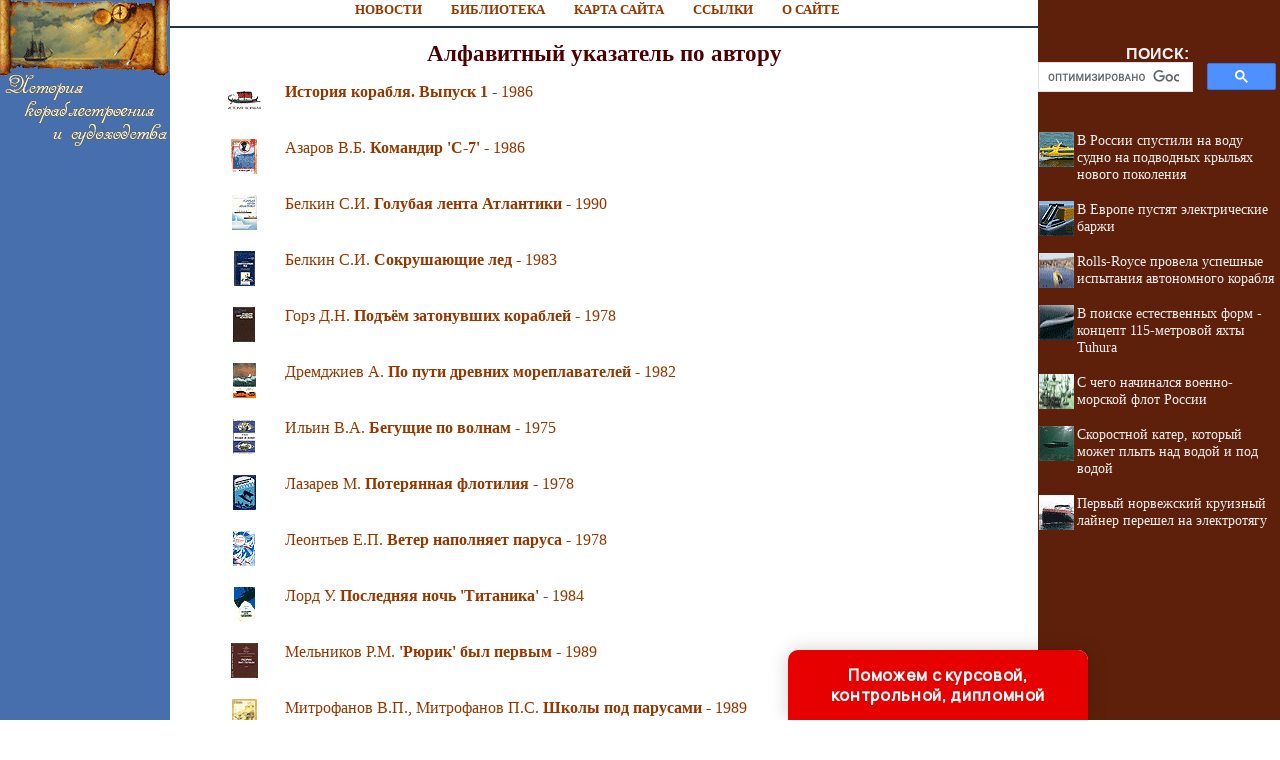

--- FILE ---
content_type: text/html
request_url: http://korabelu.ru/books/a0000_1.shtml
body_size: 32644
content:
<html>
<head>
<title>Алфавитный указатель по автору</title>
<meta name="author" content="E-Mail webmaster.innobi@gmail.com">
<meta http-equiv="Last-Modified" content="Sat, 30 March 2019 23:10:00 GMT">
<meta name="viewport" content="width=device-width, initial-scale=1">
<meta name="keywords" content="Алфавитный указатель по автору">
<meta name="description" content="Раздел библиотеки - Алфавитный указатель по автору">
<meta http-equiv="content-type" content="text/html; charset=windows-1251">
</head>
<link href="../maincss.css" rel="stylesheet" type="text/css">
<body>
<table border='0' cellpadding='0' cellspacing='0' width='100%'>
 <tr valign='top'>
  <td bgcolor='#476fad'><a href='http://korabelu.ru/' title='История кораблестроения и судоходства'><img src='http://korabelu.ru/pic/logo.png' border='0' width='170' height='149'></a>

  <br><br>  
  <br><br>  
  <div align='center'>

<!-- Yandex.RTB R-A-386074-2 -->
<div id='yandex_rtb_R-A-386074-2'></div>
<script type='text/javascript'>
    (function(w, d, n, s, t) {
        w[n] = w[n] || [];
        w[n].push(function() {
            Ya.Context.AdvManager.render({
                blockId: 'R-A-386074-2',
                renderTo: 'yandex_rtb_R-A-386074-2',
                async: true
            });
        });
        t = d.getElementsByTagName('script')[0];
        s = d.createElement('script');
        s.type = 'text/javascript';
        s.src = '//an.yandex.ru/system/context.js';
        s.async = true;
        t.parentNode.insertBefore(s, t);
    })(this, this.document, 'yandexContextAsyncCallbacks');
</script>

<br><br>

<script async src='//pagead2.googlesyndication.com/pagead/js/adsbygoogle.js'></script>
<!-- lida-160-600-red -->
<ins class='adsbygoogle'
     style='display:inline-block;width:160px;height:600px'
     data-ad-client='ca-pub-2081848650862327'
     data-ad-slot='1948992175'></ins>
<script>
(adsbygoogle = window.adsbygoogle || []).push({});
</script>

  </div>
  <br><br>   

  </td>
  <td width='100%' bgcolor='#ffffff'>
   <div align='center'><nobr>&nbsp;&nbsp;<a href='http://korabelu.ru/news/' class='globallinks' title='Новостные статьи по кораблестроению и судоходству'>НОВОСТИ</a> &nbsp;&nbsp;
  <a href='http://korabelu.ru/books/' class='globallinks' title='Книги по кораблестроению и судоходству'>БИБЛИОТЕКА</a> &nbsp;&nbsp;
  <a href='http://korabelu.ru/sitemap/' class='globallinks' title='Карта сайта'>КАРТА САЙТА</a> &nbsp;&nbsp;
  <a href='http://korabelu.ru/catalog/' class='globallinks' title='Ссылки на сайты по кораблестроению и судоходству'>ССЫЛКИ</a> &nbsp;&nbsp;
  <a href='http://korabelu.ru/about/' class='globallinks' title='Информация о сайте ИСТОРИЯ КОРАБЛЕСТРОЕНИЯ И СУДОХОДСТВА'>О САЙТЕ</a>&nbsp;&nbsp</nobr></div>
  
  <hr width='100%' size='2' width='98%' color='#24344e' noshade><div align='center'>

<!-- Yandex.RTB R-A-386074-1 -->
<div id='yandex_rtb_R-A-386074-1'></div>
<script type='text/javascript'>
    (function(w, d, n, s, t) {
        w[n] = w[n] || [];
        w[n].push(function() {
            Ya.Context.AdvManager.render({
                blockId: 'R-A-386074-1',
                renderTo: 'yandex_rtb_R-A-386074-1',
                async: true
            });
        });
        t = d.getElementsByTagName('script')[0];
        s = d.createElement('script');
        s.type = 'text/javascript';
        s.src = '//an.yandex.ru/system/context.js';
        s.async = true;
        t.parentNode.insertBefore(s, t);
    })(this, this.document, 'yandexContextAsyncCallbacks');
</script>

  </div>
  
<!-- google_ad_section_start -->

<h1>Алфавитный указатель по автору</h1>
<div align="center"><table border="0" width="90%">

<tr><td><p class="tabl_title"><a href="http://korabelu.ru/books/item/f00/s00/z0000006/index.shtml"><img src="http://korabelu.ru/books/item/f00/s00/z0000006/pic/index.gif" align="left" border="0" width="35" height="35" alt="История кораблестроения"></a>
<a href="http://korabelu.ru/books/item/f00/s00/z0000006/index.shtml"> <b>История корабля. Выпуск 1</b> - 1986</a></p><br></td></tr>

<tr><td><p class="tabl_title"><a href="http://korabelu.ru/books/item/f00/s00/z0000016/index.shtml"><img src="http://korabelu.ru/books/item/f00/s00/z0000016/pic/index.gif" align="left" border="0" width="35" height="35" alt="Биографии"></a>
<a href="http://korabelu.ru/books/item/f00/s00/z0000016/index.shtml">Азаров В.Б. <b>Командир 'С-7'</b> - 1986</a></p><br></td></tr>

<tr><td><p class="tabl_title"><a href="http://korabelu.ru/books/item/f00/s00/z0000002/index.shtml"><img src="http://korabelu.ru/books/item/f00/s00/z0000002/pic/index.gif" align="left" border="0" width="35" height="35" alt="История судоходства"></a>
<a href="http://korabelu.ru/books/item/f00/s00/z0000002/index.shtml">Белкин С.И. <b>Голубая лента Атлантики</b> - 1990</a></p><br></td></tr>

<tr><td><p class="tabl_title"><a href="http://korabelu.ru/books/item/f00/s00/z0000007/index.shtml"><img src="http://korabelu.ru/books/item/f00/s00/z0000007/pic/index.gif" align="left" border="0" width="35" height="35" alt="История кораблестроения"></a>
<a href="http://korabelu.ru/books/item/f00/s00/z0000007/index.shtml">Белкин С.И. <b>Сокрушающие лед</b> - 1983</a></p><br></td></tr>

<tr><td><p class="tabl_title"><a href="http://korabelu.ru/books/item/f00/s00/z0000000/index.shtml"><img src="http://korabelu.ru/books/item/f00/s00/z0000000/pic/index.gif" align="left" border="0" width="35" height="35" alt="Подъём затонувших кораблей"></a>
<a href="http://korabelu.ru/books/item/f00/s00/z0000000/index.shtml">Горз Д.Н. <b>Подъём затонувших кораблей</b> - 1978</a></p><br></td></tr>

<tr><td><p class="tabl_title"><a href="http://korabelu.ru/books/item/f00/s00/z0000014/index.shtml"><img src="http://korabelu.ru/books/item/f00/s00/z0000014/pic/index.gif" align="left" border="0" width="35" height="35" alt="История судоходства, Яхтинг"></a>
<a href="http://korabelu.ru/books/item/f00/s00/z0000014/index.shtml">Дремджиев А. <b>По пути древних мореплавателей</b> - 1982</a></p><br></td></tr>

<tr><td><p class="tabl_title"><a href="http://korabelu.ru/books/item/f00/s00/z0000005/index.shtml"><img src="http://korabelu.ru/books/item/f00/s00/z0000005/pic/index.gif" align="left" border="0" width="35" height="35" alt="История кораблестроения"></a>
<a href="http://korabelu.ru/books/item/f00/s00/z0000005/index.shtml">Ильин В.А. <b>Бегущие по волнам</b> - 1975</a></p><br></td></tr>

<tr><td><p class="tabl_title"><a href="http://korabelu.ru/books/item/f00/s00/z0000001/index.shtml"><img src="http://korabelu.ru/books/item/f00/s00/z0000001/pic/index.gif" align="left" border="0" width="35" height="35" alt="Кораблекрушения, Подъём затонувших кораблей"></a>
<a href="http://korabelu.ru/books/item/f00/s00/z0000001/index.shtml">Лазарев М. <b>Потерянная флотилия</b> - 1978</a></p><br></td></tr>

<tr><td><p class="tabl_title"><a href="http://korabelu.ru/books/item/f00/s00/z0000018/index.shtml"><img src="http://korabelu.ru/books/item/f00/s00/z0000018/pic/index.gif" align="left" border="0" width="35" height="35" alt="Яхтинг"></a>
<a href="http://korabelu.ru/books/item/f00/s00/z0000018/index.shtml">Леонтьев Е.П. <b>Ветер наполняет паруса</b> - 1978</a></p><br></td></tr>

<tr><td><p class="tabl_title"><a href="http://korabelu.ru/books/item/f00/s00/z0000003/index.shtml"><img src="http://korabelu.ru/books/item/f00/s00/z0000003/pic/index.gif" align="left" border="0" width="35" height="35" alt="Кораблекрушения"></a>
<a href="http://korabelu.ru/books/item/f00/s00/z0000003/index.shtml">Лорд У. <b>Последняя ночь 'Титаника'</b> - 1984</a></p><br></td></tr>

<tr><td><p class="tabl_title"><a href="http://korabelu.ru/books/item/f00/s00/z0000015/index.shtml"><img src="http://korabelu.ru/books/item/f00/s00/z0000015/pic/index.gif" align="left" border="0" width="35" height="35" alt="История кораблестроения"></a>
<a href="http://korabelu.ru/books/item/f00/s00/z0000015/index.shtml">Мельников Р.М. <b>'Рюрик' был первым</b> - 1989</a></p><br></td></tr>

<tr><td><p class="tabl_title"><a href="http://korabelu.ru/books/item/f00/s00/z0000019/index.shtml"><img src="http://korabelu.ru/books/item/f00/s00/z0000019/pic/index.gif" align="left" border="0" width="35" height="35" alt="История кораблестроения"></a>
<a href="http://korabelu.ru/books/item/f00/s00/z0000019/index.shtml">Митрофанов В.П., Митрофанов П.С. <b>Школы под парусами</b> - 1989</a></p><br></td></tr>

<tr><td><p class="tabl_title"><a href="http://korabelu.ru/books/item/f00/s00/z0000020/index.shtml"><img src="http://korabelu.ru/books/item/f00/s00/z0000020/pic/index.gif" align="left" border="0" width="35" height="35" alt="Биографии, История судоходства"></a>
<a href="http://korabelu.ru/books/item/f00/s00/z0000020/index.shtml">Руссин Ю.С. <b>Всю войну на 'Малютках'</b> - 1988</a></p><br></td></tr>

<tr><td><p class="tabl_title"><a href="http://korabelu.ru/books/item/f00/s00/z0000010/index.shtml"><img src="http://korabelu.ru/books/item/f00/s00/z0000010/pic/index.gif" align="left" border="0" width="35" height="35" alt="История кораблестроения"></a>
<a href="http://korabelu.ru/books/item/f00/s00/z0000010/index.shtml">Скрягин Л.Н. <b>Книга о якорях</b> - 1973</a></p><br></td></tr>

<tr><td><p class="tabl_title"><a href="http://korabelu.ru/books/item/f00/s00/z0000008/index.shtml"><img src="http://korabelu.ru/books/item/f00/s00/z0000008/pic/index.gif" align="left" border="0" width="35" height="35" alt="Кораблекрушения"></a>
<a href="http://korabelu.ru/books/item/f00/s00/z0000008/index.shtml">Скрягин Л.Н. <b>Последний SOS Вольтурно</b> - 1989</a></p><br></td></tr>

<tr><td><p class="tabl_title"><a href="http://korabelu.ru/books/item/f00/s00/z0000012/index.shtml"><img src="http://korabelu.ru/books/item/f00/s00/z0000012/pic/index.gif" align="left" border="0" width="35" height="35" alt="Кораблестроение"></a>
<a href="http://korabelu.ru/books/item/f00/s00/z0000012/index.shtml">Трифонов И.Г. <b>Руководство по столярному делу в судостроении</b> - 1939</a></p><br></td></tr>

<tr><td><p class="tabl_title"><a href="http://korabelu.ru/books/item/f00/s00/z0000017/index.shtml"><img src="http://korabelu.ru/books/item/f00/s00/z0000017/pic/index.gif" align="left" border="0" width="35" height="35" alt="Кораблестроение"></a>
<a href="http://korabelu.ru/books/item/f00/s00/z0000017/index.shtml">Фаворов Б.П. <b>Окраска маломерных судов</b> - 1977</a></p><br></td></tr>

<tr><td><p class="tabl_title"><a href="http://korabelu.ru/books/item/f00/s00/z0000004/index.shtml"><img src="http://korabelu.ru/books/item/f00/s00/z0000004/pic/index.gif" align="left" border="0" width="35" height="35" alt="История кораблестроения, История судоходства"></a>
<a href="http://korabelu.ru/books/item/f00/s00/z0000004/index.shtml">Фиркс И. фон <b>Суда викингов</b> - 1982</a></p><br></td></tr>

<tr><td><p class="tabl_title"><a href="http://korabelu.ru/books/item/f00/s00/z0000009/index.shtml"><img src="http://korabelu.ru/books/item/f00/s00/z0000009/pic/index.gif" align="left" border="0" width="35" height="35" alt="История кораблестроения, История судоходства, Модели судов"></a>
<a href="http://korabelu.ru/books/item/f00/s00/z0000009/index.shtml">Фирст П., Паточка В. <b>Паруса над океанами. Модели старинных парусников</b> - 1977</a></p><br></td></tr>

<tr><td><p class="tabl_title"><a href="http://korabelu.ru/books/item/f00/s00/z0000011/index.shtml"><img src="http://korabelu.ru/books/item/f00/s00/z0000011/pic/index.gif" align="left" border="0" width="35" height="35" alt="Модели судов"></a>
<a href="http://korabelu.ru/books/item/f00/s00/z0000011/index.shtml">Шедлинг Ф.М. <b>Парусные модели. Руководство для изготовления самоходных моделей парусных яхт</b> - 1941</a></p><br></td></tr>

<tr><td><p class="tabl_title"><a href="http://korabelu.ru/books/item/f00/s00/z0000013/index.shtml"><img src="http://korabelu.ru/books/item/f00/s00/z0000013/pic/index.gif" align="left" border="0" width="35" height="35" alt="Биографии, Кораблестроение"></a>
<a href="http://korabelu.ru/books/item/f00/s00/z0000013/index.shtml">Яновская Ж.И. <b>Академик корабельной науки. Повесть</b> - 1976</a></p><br></td></tr>
</table></div>
<div align="center"></div>
<!--Rating@Mail.ru counter-->
<script language="javascript"><!--
d=document;var a='';a+=';r='+escape(d.referrer);js=10;//--></script>
<script language="javascript1.1"><!--
a+=';j='+navigator.javaEnabled();js=11;//--></script>
<script language="javascript1.2"><!--
s=screen;a+=';s='+s.width+'*'+s.height;
a+=';d='+(s.colorDepth?s.colorDepth:s.pixelDepth);js=12;//--></script>
<script language="javascript1.3"><!--
js=13;//--></script><script language="javascript" type="text/javascript"><!--
d.write('<img src="http://d3.cf.bf.a1.top.mail.ru/counter'+'?id=2094014;js='+js+
a+';rand='+Math.random()+'" height="1" width="1" alt="top.mail.ru" border="0">');
if(11<js)d.write('<'+'!-- ');//--></script>
<noscript><img src="http://d3.cf.bf.a1.top.mail.ru/counter?js=na;id=2094014" 
height="1" width="1" alt="top.mail.ru" border="0"></noscript>
<script language="javascript" type="text/javascript"><!--
if(11<js)d.write('--'+'>');//--></script>
<!--// Rating@Mail.ru counter-->



<!--LiveInternet counter--><script type="text/javascript"><!--
new Image().src = "//counter.yadro.ru/hit?r"+
escape(document.referrer)+((typeof(screen)=="undefined")?"":
";s"+screen.width+"*"+screen.height+"*"+(screen.colorDepth?
screen.colorDepth:screen.pixelDepth))+";u"+escape(document.URL)+
";"+Math.random();//--></script><!--/LiveInternet-->

<p><script type="text/javascript">
<!--
var _acic={dataProvider:10};(function(){var e=document.createElement("script");e.type="text/javascript";e.async=true;e.src="https://www.acint.net/aci.js";var t=document.getElementsByTagName("script")[0];t.parentNode.insertBefore(e,t)})()
//-->
</script></p>
    
<!-- google_ad_section_end -->


   <div align='center'>

<!-- Yandex.RTB R-A-386074-3 -->
<div id='yandex_rtb_R-A-386074-3'></div>
<script type='text/javascript'>
    (function(w, d, n, s, t) {
        w[n] = w[n] || [];
        w[n].push(function() {
            Ya.Context.AdvManager.render({
                blockId: 'R-A-386074-3',
                renderTo: 'yandex_rtb_R-A-386074-3',
                async: true
            });
        });
        t = d.getElementsByTagName('script')[0];
        s = d.createElement('script');
        s.type = 'text/javascript';
        s.src = '//an.yandex.ru/system/context.js';
        s.async = true;
        t.parentNode.insertBefore(s, t);
    })(this, this.document, 'yandexContextAsyncCallbacks');
</script>

   </div>
   
<br><br>  
  </td>
  <td bgcolor='#5e200a' width='242'><img src='http://korabelu.ru/pic/glass.gif' border='0' width='242' height='10'>
   <table border='0' cellpadding='0' cellspacing='0' width='238'><tr><td>
	<br><br><div class='search'>ПОИСК:</div>
	  
<script>
  (function() {
    var cx = 'partner-pub-2081848650862327:xml7hf9g4yk';
    var gcse = document.createElement('script');
    gcse.type = 'text/javascript';
    gcse.async = true;
    gcse.src = 'https://cse.google.com/cse.js?cx=' + cx;
    var s = document.getElementsByTagName('script')[0];
    s.parentNode.insertBefore(gcse, s);
  })();
</script>
<gcse:searchbox-only></gcse:searchbox-only>

   </td></tr></table></div>

   <div id='recartKorabelu' class='recomendCont'></div>
   <br>
   <div align='center'>

<script async src='//pagead2.googlesyndication.com/pagead/js/adsbygoogle.js'></script>
<!-- lida-240-400-red -->
<ins class='adsbygoogle'
     style='display:inline-block;width:240px;height:400px'
     data-ad-client='ca-pub-2081848650862327'
     data-ad-slot='3921205932'></ins>
<script>
(adsbygoogle = window.adsbygoogle || []).push({});
</script>

   </div>

   <div id='recartUnderwater' class='recomendCont'></div>
   <br>
   <div align='center'>

<script async src='//pagead2.googlesyndication.com/pagead/js/adsbygoogle.js'></script>
<!-- lida-240-400-red -->
<ins class='adsbygoogle'
     style='display:inline-block;width:240px;height:400px'
     data-ad-client='ca-pub-2081848650862327'
     data-ad-slot='3921205932'></ins>
<script>
(adsbygoogle = window.adsbygoogle || []).push({});
</script>

   </div>

   <div id='recartGeoman' class='recomendCont'></div>
   <br>
  </td>
 </tr>
 
 <tr valign='top'>
  <td bgcolor='#dfd5bc' colspan='3'><img src='http://korabelu.ru/pic/glass.gif' border='0' height='2'></td>
 </tr>
 
 <tr valign='middle' height='90px'>
  <td colspan='6' bgcolor='#504b46'>
   <div align='center'>
    <font color='#ffffff' size='-1'>
     <b>© KORABELU.RU, 2001-2019</b>
     <br>При копировании материалов проекта обязательно ставить ссылку на страницу источник:
     <br>http://korabelu.ru/ '<strong>История кораблестроения и судоходства</strong>'
    </font>
   </div>
   
  <div align='center'>
<!--Rating@Mail.ru logo-->
<a target='_top' href='http://top.mail.ru/jump?from=2094014'>
<img src='http://d3.cf.bf.a1.top.mail.ru/counter?id=2094014;t=69;l=1' 
border='0' height='31' width='38' alt='Рейтинг@Mail.ru'></a>
<!--// Rating@Mail.ru logo-->

<!--LiveInternet logo--><a href='http://www.liveinternet.ru/click'
target='_blank'><img src='//counter.yadro.ru/logo?45.1'
title='LiveInternet'
alt='' border='0' width='31' height='31'/></a><!--/LiveInternet-->
  </div>   
   
  </td>
 </tr>

</table>


<script language='JavaScript' src='http://korabelu.ru/ssi/rc.js'></script>
<script language='JavaScript' src='http://underwater.su/ssi/rc.js'></script>
<script language='JavaScript' src='http://geoman.ru/ssi/rc.js'></script>

<div class="pop-transformer-form pop-vertical-form" style="color: #2C3F57;display: flex;align-items: center;flex-direction: column;border-radius: 10px 10px 0px 0px;box-sizing: border-box;font-family: 'Manrope', sans-serif;-webkit-webkit-box-shadow: 0px 0px 19px 0px rgba(0, 0, 0, 0.18);-moz-box-shadow: 0px 0px 19px 0px rgba(0, 0, 0, 0.18);box-shadow: 0px 0px 19px 0px rgba(0, 0, 0, 0.18); z-index:99999999999999;">
<link rel="preconnect" href="https://fonts.gstatic.com">
<link href="https://fonts.googleapis.com/css2?family=Manrope:wght@500&display=swap" rel="stylesheet">
<script type="text/javascript">
function setCursorPosition(e,t){if(t.focus(),t.setSelectionRange)t.setSelectionRange(e,e);else if(t.createTextRange){var n=t.createTextRange();n.collapse(!0),n.moveEnd("character",e),n.moveStart("character",e),n.select()}}
function mask(e){1===this.value.length&&(this.value="+7"+this.value);var t=this.placeholder,n=0,a=t.replace(/\D/g,""),s=this.value.replace(/\D/g,"");a.length>=s.length&&(s=a),t=t.replace(/[_\d]/g,function(e){return s.charAt(n++)||"_"}),this.value=t,(n=t.lastIndexOf(s.substr(-1)))<t.length&&t!=this.placeholder?n++:n=t.indexOf("_"),setCursorPosition(n,this)}
window.addEventListener("DOMContentLoaded",function(){var form=document.getElementById("pop-ffpdsdc55e").querySelector("#pop-Phone").addEventListener("input",mask,!1)});function hwValidatepop(r){var e=!0;["WorkType","Topic","Email","Phone","pp-checkbox"].forEach((r)=>{var inputs=document.getElementById("pop-ffpdsdc55e").elements;var o=inputs[r];if(!o.value||""===o.value||!o.validity.valid)return o.classList.add("pop-transformer-form-input-error"),void(e=!1);if("WorkType"===r&&document.querySelector("option[disabled].pop-work-type-option").value===o.value)return o.classList.add("pop-transformer-form-input-error"),void(e=!1);o.classList.remove("pop-transformer-form-input-error")}),e&&r.submit()}
function openform(id){var className=document.getElementById(id).className;if(className.indexOf(' pop-expanded')==-1){className+=' pop-expanded';document.getElementById('checkmark').style.display='inline-block'}else{className=className.replace(' pop-expanded','');document.getElementById('checkmark').style.display='none'}
document.getElementById(id).className=className;return!1};setTimeout(function(){var className=document.getElementById('pop-ffpdsdc55e').className;if(className.indexOf(' pop-expanded')==-1){className+=' pop-expanded';document.getElementById('checkmark').style.display='inline-block'}
document.getElementById('pop-ffpdsdc55e').className=className},8000)
</script>

<style type="text/css">
.pop-transformer-form-title-minimal{font-size:16px; z-index:99999999999999; font-weight:700;line-height:20px;color:#FFF;background-color:#e60000;text-align:center;letter-spacing:.65px;margin-bottom:0px; padding:15px 20px;border-radius: 10px 10px 0px 00px;cursor:pointer;}.pop-someinputs{display:none}.pop-transformer-form{padding:0px 60px 40px 60px;color:#2c3f57;background-color:#FFF;z-index:9999999999;max-width:830px;min-width:380px;display:flex;align-items:center;flex-direction:column;border-radius:10px; box-sizing:border-box; position:fixed; right:15%; bottom:0px;}@media (max-width: 768px) {.pop-transformer-form{right:50%;margin-right:-150px;}}.pop-transformer-form-title{font-size:24px;font-weight:700;margin-bottom:20px;line-height:30px;text-align:center;letter-spacing:.65px}.pop-transformer-form-description{position:relative;display:flex;align-items:center;margin-bottom:20px;font-size:12px;letter-spacing:-.21px}.pop-transformer-form-description::after{display:inline-block;position:absolute;left:0;top:5px;width:20px;height:20px}.pop-transformer-form-form{opacity: 0; padding: 0px 20px 0px 20px; margin:0; max-height: 0;overflow: hidden;-moz-transition: opacity .7s, max-height .7s;-ms-transition: opacity 1s, max-height .7s;transition: opacity 1s, max-height .7s;_display: none;}.pop-expanded {max-height: 500px;opacity: 1;_display: block;align-items:center;}.pop-transformer-form-description::before{content:"";display:inline-block;min-height:40px;min-width:40px;box-shadow:0 2px 5px rgba(0,0,0,.15);border-radius:100%;margin-right:10px;background:url("data:image/svg+xml,%3Csvg xmlns='http://www.w3.org/2000/svg' width='19.511' height='18.001' viewBox='0 0 19.511 18.001'%3E%3Cg transform='translate(-258.25 -1591.25)'%3E%3Cg transform='translate(259 1592)'%3E%3Cpath d='M0,6.2A3.1,3.1,0,0,0,3.1,3.1,3.1,3.1,0,0,0,0,0' transform='translate(13.085 1.005)' fill='none' stroke='%232c3f57' stroke-linecap='round' stroke-linejoin='round' stroke-miterlimit='10' stroke-width='1.5'/%3E%3Cpath d='M0,0A10.241,10.241,0,0,1,1.519.219,2.5,2.5,0,0,1,3.347,1.265a1.474,1.474,0,0,1,0,1.264A2.521,2.521,0,0,1,1.519,3.579' transform='translate(14.51 10.568)' fill='none' stroke='%232c3f57' stroke-linecap='round' stroke-linejoin='round' stroke-miterlimit='10' stroke-width='1.5'/%3E%3Cpath d='M6.428,0C9.9,0,12.857.525,12.857,2.623S9.914,5.266,6.428,5.266C2.961,5.266,0,4.741,0,2.642S2.942,0,6.428,0Z' transform='translate(0 11.235)' fill='none' stroke='%232c3f57' stroke-linecap='round' stroke-linejoin='round' stroke-miterlimit='10' stroke-width='1.5'/%3E%3Cpath d='M4.119,8.24a4.12,4.12,0,1,1,4.12-4.12A4.1,4.1,0,0,1,4.119,8.24Z' transform='translate(2.309 0)' fill='none' stroke='%232c3f57' stroke-linecap='round' stroke-linejoin='round' stroke-miterlimit='10' stroke-width='1.5'/%3E%3C/g%3E%3C/g%3E%3C/svg%3E%0A") center no-repeat}.pop-transformer-form-inputs-container{display:flex;flex-wrap:wrap;justify-content:space-between;margin:0 -15px}.pop-transformer-form-input{width:44%;box-sizing: border-box;border:1px solid #dce0e7;border-radius:5px;max-height:40px;outline:0;padding:10px 15px;-webkit-appearance:none;font-size:14px;flex-grow:1;cursor:pointer;margin:0 15px 15px 15px;background-color:#fff}#pop-WorkType{height:38px; line-height:18px;appearance:none;background: url("data:image/svg+xml,%3Csvg xmlns='http://www.w3.org/2000/svg' width='20' height='20' viewBox='0 0 20 20'%3E%3Cg id='Сгруппировать_7' data-name='Сгруппировать 7' transform='translate(-260 -10)'%3E%3Cg id='down-arrow' transform='translate(-115 -150)'%3E%3Cpath id='Контур_1' data-name='Контур 1' d='M1730,165l5,5,5-5' transform='translate(-1350 2.5)' fill='none' stroke='%232c3f57' stroke-linecap='round' stroke-linejoin='round' stroke-width='1.5'/%3E%3Crect id='Прямоугольник_4' data-name='Прямоугольник 4' width='20' height='20' transform='translate(375 160)' fill='none'/%3E%3C/g%3E%3C/g%3E%3C/svg%3E%0A") no-repeat;background-position:calc(100% - 10px);}.pop-transformer-form-input[type=number]::-webkit-inner-spin-button,.pop-transformer-form-input[type=number]::-webkit-outer-spin-button{opacity:1}.pop-transformer-form-input:focus{border-color:#0f61fe}.pop-transformer-form-input-error{border-color:#fe0000;background:url("data:image/svg+xml,%3Csvg xmlns='http://www.w3.org/2000/svg' width='15.997' height='14.5' viewBox='0 0 15.997 14.5'%3E%3Cg transform='translate(-367 -222.5)'%3E%3Cpath d='M7.46,3.193a2.273,2.273,0,0,1,3.937,0l5.733,10.019a2.241,2.241,0,0,1-1.968,3.345H3.695a2.241,2.241,0,0,1-1.968-3.345l2-3.5Z' transform='translate(365.571 220.443)' fill='%23fe0000'/%3E%3Ccircle cx='0.8' cy='0.8' r='0.8' transform='translate(374.2 232)' fill='%23fff'/%3E%3Crect width='1.5' height='4' rx='0.75' transform='translate(374.25 227)' fill='%23fff'/%3E%3C/g%3E%3C/svg%3E") no-repeat;background-position:calc(100% - 10px) center}#pop-Requirements,.pop-pp-checkbox-container{display:flex;font-size:11px;align-items:center}#pop-Requirements::placeholder{line-height:1.5;letter-spacing:-.28px;font-size:14px;font-family:Manrope,sans-serif}#pop-pp-checkbox-pop-ffpdsdc55e{position:absolute;z-index:-1;opacity:0}#pop-pp-checkbox-pop-ffpdsdc55e+label{user-select:none;position:relative;display:flex;align-items:center}#pop-pp-checkbox-pop-ffpdsdc55e+label a{margin-left:3px;color:#0f61fe;text-decoration:none;letter-spacing:-.3px}#pop-pp-checkbox-pop-ffpdsdc55e+label::before{content:"";display:inline-block;width:20px;height:20px;border:1px solid #dce0e7;border-radius:5px;margin-right:9px}#pop-pp-checkbox-pop-ffpdsdc55e.pop-transformer-form-input-error+label::before{border-color:#fe0000}#pop-pp-checkbox-pop-ffpdsdc55e:checked+label::after{content:"";position:absolute;border-left:1px solid #2c3f57;border-bottom:1px solid #2c3f57;left:6px;top:6px;height:5px;width:11px;transform:rotate(-45deg)}.pop-submit-button{color:#fff;font-weight:700;background-color:#e60000;max-height:unset;height:50px;width:290px;margin-top:20px;margin-bottom:0;margin-left:0;margin-right:0;letter-spacing:-.2px}.pop-submit-button:hover{background-color:#fe0000}.pop-vertical-form{min-width:300px;max-width:300px;padding-right:0px;padding-left:0px;padding-bottom:0px}.pop-vertical-form .pop-transformer-form-title{line-height:25px;font-size:18px}.pop-vertical-form .pop-transformer-form-description{order:2;line-height:20px;margin-top:15px;}.pop-vertical-form .pop-transformer-form-description::before{min-height:50px;min-width:50px;background-size:24px 22px;margin-right:20px}.pop-vertical-form .pop-transformer-form-inputs-container{order:1}.pop-vertical-form .pop-transformer-form-submit-container{order:3}.pop-vertical-form .pop-transformer-form-input{width:100%;max-width:unset;}.pop-vertical-form .pop-transformer-form-submit-container{width:100%}.pop-vertical-form .pop-submit-button{margin-bottom:20px;}.checkmark{display:none;width:22px;position:absolute;right:10px;top:10px;height:22px;-ms-transform:rotate(45deg);-webkit-transform:rotate(45deg);transform:rotate(45deg)}.checkmark_stem{position:absolute;width:3px;height:11px;background-color:#FFF;left:12px;top:4px}.checkmark_kick{position:absolute;width:11px;height:3px;background-color:#FFF;left:4px;top:12px}
</style>
<div class="pop-transformer-form-title-minimal" onclick="openform('pop-ffpdsdc55e'); return false">Поможем с курсовой, контрольной, дипломной<span id="checkmark" class="checkmark"><div class="checkmark_stem"></div><div class="checkmark_kick"></div>
</span></div>
<form id="pop-ffpdsdc55e" class="pop-transformer-form-form" method="POST" enctype="multipart/form-data" accept-charset="utf-8" action="https://www.homework.ru/order/form-partner/">
<input type="hidden" name="PartnerId" value="13800"/>
<div class="pop-someinputs"><input name="MyName" id="pop-MyName" type="text" autocomplete="off" placeholder="Имя" value=""><label for="MyName">Имя</label></div>
<div class="pop-transformer-form-description">1500+ квалифицированных специалистов готовы вам помочь</div>
<div class="pop-transformer-form-inputs-container">
<select class="pop-transformer-form-input" name="WorkType" id="pop-WorkType" required><option class="pop-work-type-option" disabled selected>Выберите тип работы</option><option class="pop-work-type-option" value="29">Часть диплома</option><option class="pop-work-type-option" value="13">Дипломная работа</option><option class="pop-work-type-option" value="11">Курсовая работа</option><option class="pop-work-type-option" value="9">Контрольная работа</option><option class="pop-work-type-option" value="54">Решение задач</option><option class="pop-work-type-option" value="6">Реферат</option><option class="pop-work-type-option" value="1">Научно - исследовательская работа</option><option class="pop-work-type-option" value="12">Отчет по практике</option><option class="pop-work-type-option" value="10">Ответы на билеты</option><option class="pop-work-type-option" value="47">Тест/экзамен online</option><option class="pop-work-type-option" value="3">Монография</option><option class="pop-work-type-option" value="7">Эссе</option><option class="pop-work-type-option" value="8">Доклад</option><option class="pop-work-type-option" value="15">Компьютерный набор текста</option><option class="pop-work-type-option" value="18">Компьютерный чертеж</option><option class="pop-work-type-option" value="21">Рецензия</option><option class="pop-work-type-option" value="22">Перевод</option><option class="pop-work-type-option" value="23">Репетитор</option><option class="pop-work-type-option" value="25">Бизнес-план</option><option class="pop-work-type-option" value="26">Конспекты</option><option class="pop-work-type-option" value="30">Проверка качества</option><option class="pop-work-type-option" value="32">Экзамен на сайте</option><option class="pop-work-type-option" value="34">Аспирантский реферат</option><option class="pop-work-type-option" value="4">Магистерская работа</option><option class="pop-work-type-option" value="5">Научная статья</option><option class="pop-work-type-option" value="14">Научный труд</option><option class="pop-work-type-option" value="16">Техническая редакция текста</option><option class="pop-work-type-option" value="17">Чертеж от руки</option><option class="pop-work-type-option" value="19">Диаграммы, таблицы</option><option class="pop-work-type-option" value="20">Презентация к защите</option><option class="pop-work-type-option" value="27">Тезисный план</option><option class="pop-work-type-option" value="28">Речь к диплому</option><option class="pop-work-type-option" value="40">Доработка заказа клиента</option><option class="pop-work-type-option" value="42">Отзыв на диплом</option><option class="pop-work-type-option" value="45">Публикация статьи в ВАК</option><option class="pop-work-type-option" value="51">Публикация статьи в Scopus</option><option class="pop-work-type-option" value="50">Дипломная работа MBA</option><option class="pop-work-type-option" value="46">Повышение оригинальности</option><option class="pop-work-type-option" value="53">Копирайтинг</option><option class="pop-work-type-option" value="55">Другое</option></select>
<input placeholder="Тема работы" type="text" name="Topic" id="pop-Topic" required class="pop-transformer-form-input">
<input placeholder="Электронная почта" type="email" name="Email" id="pop-Email" pattern="[A-Za-z0-9._%+-]+@[A-Za-z0-9.-]+.[A-Za-z]{1,63}$" required class="pop-transformer-form-input">
<input placeholder="+7 (___) ___-__-__" type="tel" name="Phone" id="pop-Phone" pattern="\+7\s?[\(]{0,1}9[0-9]{2}[\)]{0,1}\s?\d{3}[-]{0,1}\d{2}[-]{0,1}\d{2}" required class="pop-transformer-form-input">
</div>
<div class="pop-transformer-form-submit-container">
<div class="pop-pp-checkbox-container">
<input checked="checked" type="checkbox" name="pp-checkbox" id="pop-pp-checkbox-pop-ffpdsdc55e" required>
<label for="pp-checkbox-pop-ffpdsdc55e">Принимаю<a href="http://www.homeworkpro.ru/about/privacy-policy/?PartnerId=13800" target="_blank">Политику конфиденциальности</a></label></div>
<input type="button" value="Узнать стоимость" name="SubmitButton" class="pop-transformer-form-input pop-submit-button" onclick="hwValidatepop(this.closest('form.pop-transformer-form-form'))">
</div></form></div>

</body>
</html>


--- FILE ---
content_type: text/html; charset=utf-8
request_url: https://www.google.com/recaptcha/api2/aframe
body_size: 112
content:
<!DOCTYPE HTML><html><head><meta http-equiv="content-type" content="text/html; charset=UTF-8"></head><body><script nonce="2Xo0LwTnbNr2ATOoHOh1og">/** Anti-fraud and anti-abuse applications only. See google.com/recaptcha */ try{var clients={'sodar':'https://pagead2.googlesyndication.com/pagead/sodar?'};window.addEventListener("message",function(a){try{if(a.source===window.parent){var b=JSON.parse(a.data);var c=clients[b['id']];if(c){var d=document.createElement('img');d.src=c+b['params']+'&rc='+(localStorage.getItem("rc::a")?sessionStorage.getItem("rc::b"):"");window.document.body.appendChild(d);sessionStorage.setItem("rc::e",parseInt(sessionStorage.getItem("rc::e")||0)+1);localStorage.setItem("rc::h",'1769514654242');}}}catch(b){}});window.parent.postMessage("_grecaptcha_ready", "*");}catch(b){}</script></body></html>

--- FILE ---
content_type: text/css
request_url: http://korabelu.ru/maincss.css
body_size: 2987
content:
body {background: #FFFFFF; margin-left: 0px; margin-right: 0px; margin-top: 0px; margin-bottom: 0px; FONT: 110% Times New Roman;}

a {text-decoration: none; color: #943800;}
a:hover {text-decoration: none; color: #c43800;}

h1 { text-align: center; FONT: bold 17pt/17pt Verdana; margin-left: 10px; margin-right: 10px; color: #4D0000}
h2 { text-align: center; FONT: bold 16pt/16pt Verdana; margin-left: 10px; margin-right: 10px; color: #470000}
h3 { text-align: center; FONT: bold 15pt/15pt Verdana; margin-left: 10px; margin-right: 10px; color: #410000}
h4 { text-align: center; FONT: bold 14pt/14pt Verdana; margin-left: 10px; margin-right: 10px; color: #3A0000}
h5 { text-align: center; FONT: bold 13pt/13pt Verdana; margin-left: 10px; margin-right: 10px; color: #340000}
h6 { text-align: center; FONT: bold 12pt/12pt Verdana; margin-left: 10px; margin-right: 10px; color: #2D0000}

p { FONT: 100% Times New Roman; text-indent: 20px; text-align: justify; margin-left: 10px; margin-right: 10px}
ul { text-align: justify; margin-left: 25px; margin-right: 5px}
ol { text-align: justify; margin-left: 25px; margin-right: 5px}
pre { text-indent: 0px; text-align: justify; FONT: 100% Courier New; margin-left: 10px; margin-right: 10px; color: #442222}

div.img { text-align:center; font-style: italic; FONT: Times New Roman; color: #666655}
p.author  { text-indent: 0px; text-align: none; margin-left: 10px; margin-right: 10px; color: #552222}
i.comment  { font-style: italic; font-size: 80%; color: #555555}
i.copyright { font-style: italic; font-size: 75%; color: #112233}
p.ephigr { text-align: right; margin-left: 10px; margin-right: 10px; font-size: 100%}

a.content {text-decoration : none; color: #943800}
a.content:hover {text-decoration : none; color: #c43800}

a.globallinks { text-decoration :none; COLOR: #943800; FONT: bold 10pt/11pt Verdana; margin-left: 0px; margin-right: 13px; margin-top: 4px; margin-bottom: 4px}
a.globallinks:hover { text-decoration : none; COLOR: #c43800; FONT: bold 10pt/11pt Verdana; margin-left: 0px; margin-right: 13px; margin-top: 4px; margin-bottom: 4px}

a.globallinks_m { text-decoration :none; COLOR: #943800; FONT: bold 14pt/18pt Verdana; margin-left: 0px; margin-right: 13px; margin-top: 4px; margin-bottom: 4px}
a.globallinks_m:hover { text-decoration : none; COLOR: #c43800; FONT: bold 14pt/18pt Verdana; margin-left: 0px; margin-right: 13px; margin-top: 4px; margin-bottom: 4px}

.search {text-align: center; FONT: bold 12pt/12pt Arial; color: #EEEEEE}

.recomendCont {margin-left: 1px; margin-right: 1px;}
.recomendCont a {text-decoration : none; color: #eeeeee; FONT: 90% Verdana;}
.recomendCont a:hover {text-decoration : none; color: #ffffff; FONT: 90% Verdana;}

.recomendContMobile {margin-left: 3px; margin-right: 3px;}
.recomendContMobile a {text-decoration : none; color: #943800; FONT: 90% Verdana;}
.recomendContMobile a:hover {text-decoration : none; color: #c43800; FONT: 90% Verdana;}


--- FILE ---
content_type: application/javascript
request_url: http://underwater.su/ssi/rc.js
body_size: 4815
content:
sURL = "underwater.su";
sNewsDir = "news";
nNewsForShow = 7;

function arNewsInit(nNewsID, sNewsTitle) 
{
	this.nNewsID = nNewsID;
	this.sNewsTitle = sNewsTitle;
}

arNews = new Array();

//arNews.push(new arNewsInit(, ""));
arNews.push(new arNewsInit(805, "Озеро Каинды – утонувший лес Казахстана"));
arNews.push(new arNewsInit(801, "В Новороссийске открыли подводный мемориал летчикам сбитого во время войны Ил-2"));
arNews.push(new arNewsInit(802, "Туроператор выращивает коралловые рифы во время пандемии"));
arNews.push(new arNewsInit(810, "Обнаружен гигантский пресноводный заповедник под морским дном"));
arNews.push(new arNewsInit(811, "Океанологи из США выяснили, почему морские черепахи едят пластиковый мусор"));
arNews.push(new arNewsInit(813, "Биологи научились контролировать движения медуз и ускорили их втрое"));
arNews.push(new arNewsInit(808, "Первый российский комплекс подводной добычи газа"));
arNews.push(new arNewsInit(785, "В Истре становятся «ихтиандрами» даже те, кто не умеет плавать"));
arNews.push(new arNewsInit(786, "Подводный спорт в Балаково скорее мертв, чем жив"));
arNews.push(new arNewsInit(787, "Я и друг мой осьминог: как металлург стал дайвером"));
arNews.push(new arNewsInit(790, "Стартовала самая масштабная миссия по очистке океана от пластикового мусора"));
arNews.push(new arNewsInit(792, "У повышения кислотности океанов обнаружились положительные для морских обитателей последствия"));
arNews.push(new arNewsInit(795, "На Гавайских островах обнаружены кораллы, способные пережить глобальное потепление"));
arNews.push(new arNewsInit(797, "Учёные завершили первый этап исследования Индийского океана"));
arNews.push(new arNewsInit(798, "Ученые поделились впечатлениями после погружения в Голубую дыру"));
arNews.push(new arNewsInit(773, "Бахрейн готовится удивить дайверов всего мира"));
arNews.push(new arNewsInit(781, "Рыбы над головой вместо птиц - открыли первую подводную виллу"));
arNews.push(new arNewsInit(782, "Из-за шума корабельных двигателей речь дельфинов становится проще"));
arNews.push(new arNewsInit(784, "В Италии вырастили подводный огород"));
arNews.push(new arNewsInit(757, "Что увидели дайверы на дне дикого озера Марий Эл?"));
arNews.push(new arNewsInit(765, "Как дайвинг помогает ученым в поисках новых лекарств против рака"));
arNews.push(new arNewsInit(750, "Накануне своего 94-го дня рождения, аквалангист - британец совершил рекордное погружение"));
arNews.push(new arNewsInit(752, "В Африке предлагают дайвинг за алмазами"));
arNews.push(new arNewsInit(718, "Где поплавать с аквалангом в Таиланде и получить максимум удольствия"));
arNews.push(new arNewsInit(741, "В океане зафиксировали аномальные водовороты"));
arNews.push(new arNewsInit(714, "В Индийском океане найдена «мертвая зона»"));
arNews.push(new arNewsInit(669, "Подводные города: действие стихии или доисторические цивилизации"));
arNews.push(new arNewsInit(594, "10 затонувших кораблей, ставших местами паломничества дайверов"));
arNews.push(new arNewsInit(446, "В глубинной морской коре присутствует жизнь"));
arNews.push(new arNewsInit(371, "Спутниковый инструмент НАСА измерил солёность океана"));
arNews.push(new arNewsInit(353, "Учёные разгадали тайну Бермудского треугольника"));
arNews.push(new arNewsInit(358, "Известный исследователь Энрик Сала рассказал о проблемах мирового океана"));
arNews.push(new arNewsInit(289, "Джеймс Кэмерон побывал на дне Марианской впадины"));
arNews.push(new arNewsInit(273, "Составлена трехмерная карта Марианской впадины"));
arNews.push(new arNewsInit(283, "Загадки Голубого озера в КБР остались неразгаданными"));
arNews.push(new arNewsInit(250, "Уровень моря будет расти ещё 500 лет"));
arNews.push(new arNewsInit(116, "Гигантская морская мокрица установила рекорд"));

function toS6(n) 
{
	s6 = n.toString();
	for (i = s6.length; i < 6; i++) 
	{
		s6 = "0" + s6;
	}	
	return s6;
}

nNewsCount = arNews.length;

sHTML = "<table border='0' cellpadding='0' cellspacing='4' width='100%'>";

arNewsID = new Array();
for (i = 0; i < nNewsForShow; i++)
{
	randomly = Math.round ( (nNewsCount - 1) * Math.random() );
	
	ibreak = 0;

	for(j=0; j<i; j++)
		if (randomly == arNewsID[j])
		{
			i--;
			ibreak = 1;
			continue;
		}
	
	if (ibreak == 1)
		continue;
	
	arNewsID.push(randomly);
}	

for (k = 0; k < nNewsForShow; k++)
{
	sID6 = toS6(arNews[arNewsID[k]].nNewsID);
	sPath = "http://" + sURL + "/" + sNewsDir + "/item/f" + sID6[0] + sID6[1] + "/s" + sID6[2] + sID6[3] + "/n0" + sID6 + "/";
	sHTML += "<br><br><a href='" + sPath + "index.shtml'><img src='" + sPath + "/pic/index.gif' align='left' border='0' width='35' height='35'>" + arNews[arNewsID[k]].sNewsTitle + "</a>";
}

document.getElementById('recartUnderwater').innerHTML = sHTML;